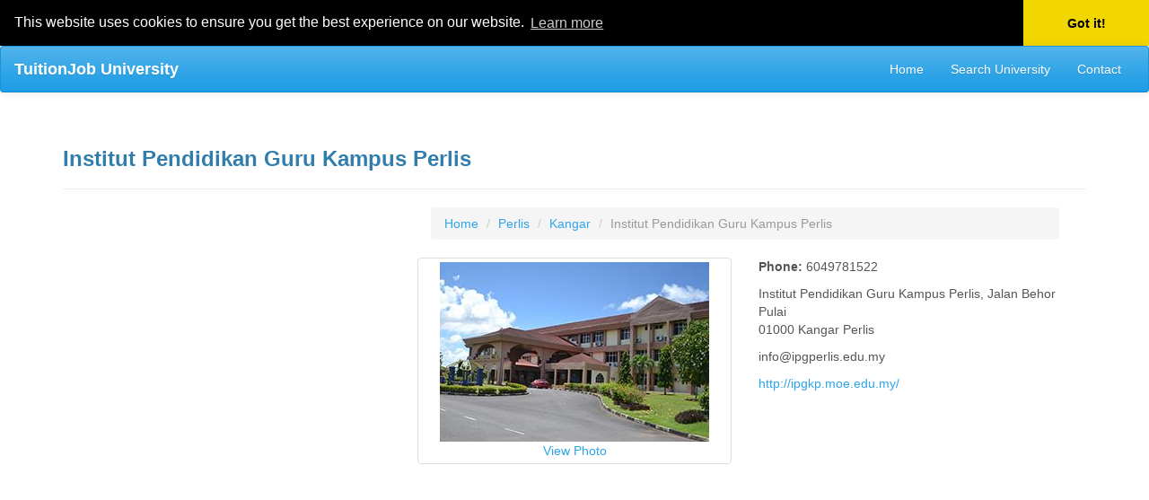

--- FILE ---
content_type: text/html; charset=UTF-8
request_url: https://university.tuitionjob.com/UniversityDetail/InstitutPendidikanGuruKampusPerlis
body_size: 2147
content:
<!DOCTYPE html>
<html lang="en">
  <head>
    <meta charset="utf-8">
    <meta name="Description" content="Search for university and college in Malaysia. Get available institute nearby you.">
    <meta name="Keywords" content="university, college, higher education, university in malaysia, college in malaysia, kolej, universiti, degree, diploma">
    <meta name="robots" content="index,follow">
    <meta name="viewport" content="width=device-width,initial-scale=1.0,maximum-scale=2.0,user-scalable=yes">
    <title>Institut Pendidikan Guru Kampus Perlis</title>
    <link rel="stylesheet" href="//university.tuitionjob.com/style/base.css">
    <link rel="stylesheet" type="text/css" href="//university.tuitionjob.com/plugin/bootstrap/css/bootstrap-cerulean.min.css">
    <script src="//university.tuitionjob.com/plugin/jquery/jquery.min.js"></script>
    <script src="//university.tuitionjob.com/plugin/jquery/jquery.autocomplete.js"></script>
    <script src="//university.tuitionjob.com/plugin/bootstrap/js/bootstrap.min.js"></script>
    <script>
    function pageRedirect(input){
      window.location.href=input;
    }
    </script>
    <script>
    (function(i,s,o,g,r,a,m){i['GoogleAnalyticsObject']=r;i[r]=i[r]||function(){
    (i[r].q=i[r].q||[]).push(arguments)},i[r].l=1*new Date();a=s.createElement(o),
    m=s.getElementsByTagName(o)[0];a.async=1;a.src=g;m.parentNode.insertBefore(a,m)
    })(window,document,'script','https://www.google-analytics.com/analytics.js','ga');
  
    ga('create', 'UA-1636786-7', 'auto');
    ga('send', 'pageview');
  
  </script>
    <script async src="//pagead2.googlesyndication.com/pagead/js/adsbygoogle.js"></script>
    <script>
      (adsbygoogle = window.adsbygoogle || []).push({
        google_ad_client: "ca-pub-0785943469835804",
        enable_page_level_ads: true
      });
    </script>
    <script>arrSubject1=new Array();arrSubject2=new Array();arrSubject3=new Array();arrSubject4=new Array();arrSubject5=new Array();arrLocation=new Array();arrLocation[1]=new Array();arrLocation[2]=new Array();arrLocation[3]=new Array();arrLocation[4]=new Array();arrLocation[5]=new Array();arrLocation[6]=new Array();arrLocation[7]=new Array();arrLocation[8]=new Array();arrLocation[9]=new Array();arrLocation[10]=new Array();arrLocation[11]=new Array();arrLocation[12]=new Array();arrLocation[13]=new Array();arrLocation[14]=new Array();arrLocation[15]=new Array();arrLocation[16]=new Array();</script>
    <style>
#map{
  width: 100%;
  height: 400px;
}
</style>
<script>
$(document).ready(function(){
});
</script>
    <link rel="stylesheet" type="text/css" href="//cdnjs.cloudflare.com/ajax/libs/cookieconsent2/3.0.3/cookieconsent.min.css" />
    <script src="//cdnjs.cloudflare.com/ajax/libs/cookieconsent2/3.0.3/cookieconsent.min.js"></script>
    <script>
    window.addEventListener("load", function(){
    window.cookieconsent.initialise({
      "palette": {
        "popup": {
          "background": "#000"
        },
        "button": {
          "background": "#f1d600"
        }
      },
      "theme": "edgeless",
      "position": "top",
      "static": true
    })});
    </script>
  </head>
  <body>
    <div id="fb-root"></div>
    <script>(function(d, s, id) {
      var js, fjs = d.getElementsByTagName(s)[0];
      if (d.getElementById(id)) return;
      js = d.createElement(s); js.id = id;
      js.src = "//connect.facebook.net/en_US/sdk.js#xfbml=1&version=v2.8&appId=364363950382299";
      fjs.parentNode.insertBefore(js, fjs);
    }(document, 'script', 'facebook-jssdk'));</script>
    <nav class="navbar navbar-default">
      <div class="container-fluid">
        <div class="navbar-header">
          <button type="button" class="navbar-toggle collapsed" data-toggle="collapse" data-target="#TopMenu" aria-expanded="false">
          <span class="sr-only">Toggle navigation</span>
          <span class="icon-bar"></span>
          <span class="icon-bar"></span>
          <span class="icon-bar"></span>
          </button>
          <a class="navbar-brand" href="//university.tuitionjob.com/index.php"><strong>TuitionJob University</strong></a>
        </div>
        <div class="collapse navbar-collapse" id="TopMenu">
          <ul class="nav navbar-nav navbar-right">
            <li><a href="//university.tuitionjob.com/index.php">Home</a></li><li><a href="//university.tuitionjob.com/UniversityDirectory">Search University</a></li><li><a href="//university.tuitionjob.com/contact.php">Contact</a></li>
          </ul>
        </div>
      </div>
    </nav>
    <script type="text/javascript" src="//s7.addthis.com/js/300/addthis_widget.js#pubid=ra-583e3a2a7584be31"></script>
    <div class="container">
      <div class="row">
        <div class="col-sm-12"><div class="page-header"><h1 class="PageHeader">Institut Pendidikan Guru Kampus Perlis</h1></div>
<div class="col-lg-4 col-md-5 col-sm-6 hidden-xs text-center"><script async src="//pagead2.googlesyndication.com/pagead/js/adsbygoogle.js"></script>
    <!-- University - Left (300600) -->
    <ins class="adsbygoogle"
         style="display:inline-block;width:300px;height:600px"
         data-ad-client="ca-pub-0785943469835804"
         data-ad-slot="8657114266"></ins>
    <script>
    (adsbygoogle = window.adsbygoogle || []).push({});
    </script></div>
<div class="col-lg-8 col-md-7 col-sm-6">
  <div class="col-sm-12">
    <ol class="breadcrumb">
      <li><a href="//university.tuitionjob.com/UniversityDirectory">Home</a></li>
    <li><a href="//university.tuitionjob.com/UniversityDirectory/Perlis">Perlis</a></li>
    <li><a href="//university.tuitionjob.com/UniversityList/Perlis/Kangar">Kangar</a></li>
    <li class="active">Institut Pendidikan Guru Kampus Perlis</li>
  
    </ol>
  </div>
  <div class="row">
    <div class="col-md-6 text-center"><a href="//university.tuitionjob.com/university-photo-view.php?ID=135&UniID=135" target="_blank" class="thumbnail"><img src="//university.tuitionjob.com/custom/picture/135/uni_58c1613d9ca63.jpg" alt="Institut Pendidikan Guru Kampus Perlis" class="img-responsive center-block">View Photo</a></div>
    <div class="col-md-6">
      <p><strong>Phone:</strong> 6049781522</p>
      <p>Institut Pendidikan Guru Kampus Perlis, Jalan Behor Pulai<br>01000 Kangar  Perlis</p>
      <p>info@ipgperlis.edu.my</p>
      <p><a href="http://ipgkp.moe.edu.my/" target="_blank">http://ipgkp.moe.edu.my/</a></p>
      <input type="hidden" id="MapAddress" name="MapAddress" value="Institut Pendidikan Guru Kampus Perlis, Jalan Behor Pulai Kangar 01000 Perlis">
      </div>
  </div>
  <div class="row">
    <div class="col-sm-12"><script async src="//pagead2.googlesyndication.com/pagead/js/adsbygoogle.js"></script>
    <!-- University - Top (Responsive) -->
    <ins class="adsbygoogle"
         style="display:block"
         data-ad-client="ca-pub-0785943469835804"
         data-ad-slot="1133847461"
         data-ad-format="auto"></ins>
    <script>
    (adsbygoogle = window.adsbygoogle || []).push({});
    </script></div>
  </div>

  
  <div class="row hidden">
    <div class="col-sm-12">
      <h2 class="PageSubHeader"><strong><u>About Institut Pendidikan Guru Kampus Perlis</u></strong></h2>
    </div>
  </div>
  <div class="row hidden">
    <div class="col-sm-12"><p></p></div>
  </div>
  <div class="row"><p><script async src="//pagead2.googlesyndication.com/pagead/js/adsbygoogle.js"></script>
    <!-- University - Bottom (Responsive) -->
    <ins class="adsbygoogle"
         style="display:block"
         data-ad-client="ca-pub-0785943469835804"
         data-ad-slot="4087313862"
         data-ad-format="auto"></ins>
    <script>
    (adsbygoogle = window.adsbygoogle || []).push({});
    </script></p></div>
  <div class="row"><div class="col-sm-12"><hr></div></div>
  <div class="row">
    <div class="col-sm-12 text-right">
      <a href="" class="btn btn-link">Back</a>
    </div>
  </div>
</div></div>
      </div>
      <div class="row">&nbsp;</div>
      <div class="row text-center">
        <div class="addthis_inline_share_toolbox"></div>
      </div>
    </div>
    <div class="navbar navbar-default" style="margin:0px;">
      <div class="container">
        <p style="color:#FFFFFF;" class="text-center">&copy; Copyright 2017. All Rights Reserved.</p>
      </div>
    </div>
  </body>
</html>

--- FILE ---
content_type: text/html; charset=utf-8
request_url: https://www.google.com/recaptcha/api2/aframe
body_size: 269
content:
<!DOCTYPE HTML><html><head><meta http-equiv="content-type" content="text/html; charset=UTF-8"></head><body><script nonce="J3Ho65Z4leJbBpQGL5Tj2A">/** Anti-fraud and anti-abuse applications only. See google.com/recaptcha */ try{var clients={'sodar':'https://pagead2.googlesyndication.com/pagead/sodar?'};window.addEventListener("message",function(a){try{if(a.source===window.parent){var b=JSON.parse(a.data);var c=clients[b['id']];if(c){var d=document.createElement('img');d.src=c+b['params']+'&rc='+(localStorage.getItem("rc::a")?sessionStorage.getItem("rc::b"):"");window.document.body.appendChild(d);sessionStorage.setItem("rc::e",parseInt(sessionStorage.getItem("rc::e")||0)+1);localStorage.setItem("rc::h",'1769045912393');}}}catch(b){}});window.parent.postMessage("_grecaptcha_ready", "*");}catch(b){}</script></body></html>

--- FILE ---
content_type: text/plain
request_url: https://www.google-analytics.com/j/collect?v=1&_v=j102&a=502218506&t=pageview&_s=1&dl=https%3A%2F%2Funiversity.tuitionjob.com%2FUniversityDetail%2FInstitutPendidikanGuruKampusPerlis&ul=en-us%40posix&dt=Institut%20Pendidikan%20Guru%20Kampus%20Perlis&sr=1280x720&vp=1280x720&_u=IEBAAEABAAAAACAAI~&jid=1306267563&gjid=129218479&cid=359289718.1769045910&tid=UA-1636786-7&_gid=232625056.1769045910&_r=1&_slc=1&z=644487008
body_size: -453
content:
2,cG-Q7NNYHWBWB